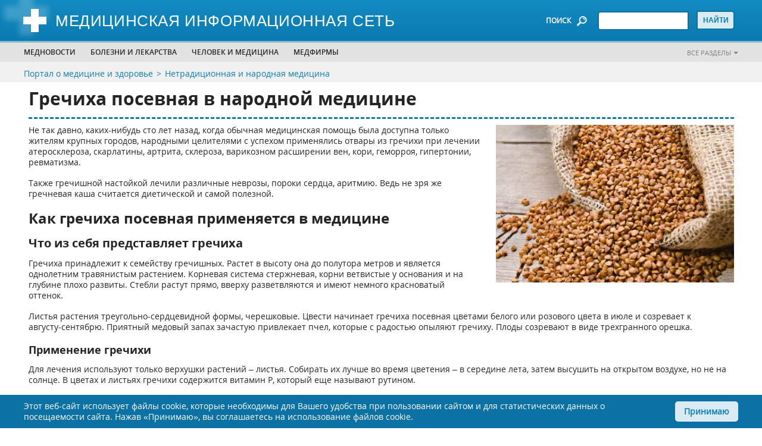

--- FILE ---
content_type: text/html; charset=utf-8
request_url: https://www.medicinform.net/netradicionnaja-medicina/grechiha-posevnaya.html
body_size: 11465
content:
<!-- - var manifest = locals.seed['mix-manifest']--><!DOCTYPE html>
<html lang="ru">
  <head>
<link rel="canonical" href="https://www.medicinform.net/netradicionnaja-medicina/grechiha-posevnaya.html">
<meta name="robots" content="index, follow"/>
<meta property="og:type" content="article" />
<meta property="og:site_name" content="MedicInform.Net - портал о медицине и здоровье"/>
<meta property="og:url" content="https://www.medicinform.net/netradicionnaja-medicina/grechiha-posevnaya.html" />
<meta property="og:title" content="Гречиха посевная в народной медицине"/>
<meta property="og:description" content="Гречиха посевная:&nbsp;применение и полезные свойства. Кому противопоказано лечение гречихой; рецепты в косметологии и народной медицине"/>
<meta property="og:image:type" content="image/webp" />
<meta property="og:image" content="https://www.medicinform.net/images/artimg/zog/medicinform-net-23166682.webp" />
<meta property="vk:image" content="https://www.medicinform.net/images/artimg/zog/medicinform-net-23166682.webp" />
<script type="application/ld+json">
{ "@context": "https://schema.org", 
 "@type": "Article",
 "headline": "Гречиха посевная в народной медицине",
"image": "https://www.medicinform.net/images/artimg/zog/medicinform-net-23166682.webp",
 "publisher": {
    "@type": "Organization",
    "name": "MedicInform.Net",
    "logo": {
      "@type": "ImageObject",
      "url": "https://www.medicinform.net/img/logo.jpg"
    }
  },
 "mainEntityOfPage": {
        "@type": "WebPage",
        "@id": "https://www.medicinform.net/netradicionnaja-medicina/grechiha-posevnaya.html"
      },
"datePublished": "2021-07-23",
 "dateCreated": "2021-07-23",
 "dateModified": "2021-07-23",
"description": "Гречиха посевная:&nbsp;применение и полезные свойства. Кому противопоказано лечение гречихой; рецепты в косметологии и народной медицине"
 }
</script>
    <meta charset="utf-8">
<!-- Google Tag Manager -->
<script>(function(w,d,s,l,i){w[l]=w[l]||[];w[l].push({'gtm.start':
new Date().getTime(),event:'gtm.js'});var f=d.getElementsByTagName(s)[0],
j=d.createElement(s),dl=l!='dataLayer'?'&l='+l:'';j.async=true;j.src=
'https://www.googletagmanager.com/gtm.js?id='+i+dl;f.parentNode.insertBefore(j,f);
})(window,document,'script','dataLayer','GTM-NKXTBW4');</script>
<!-- End Google Tag Manager -->
<script type="application/ld+json">{
"@context": "http://schema.org",
"@type": "WebSite",
  "name": "MedicInform.Net - портал о медицине и здоровье",
  "url": "https://www.medicinform.net/",
 "sameAs": [
        "https://www.facebook.com/medicinform.net",
        "https://vk.com/medicinformnet",
        "https://ok.ru/group/51778607120448",
        "https://t.me/zdorovenky",
        "https://twitter.com/Medicinform"
    ]
}</script>
    <title>Гречиха посевная - лекарственное растение, применение в народной медицине, рецепты</title>   
    <meta http-equiv="Content-Type" content="text/html; charset=utf-8">
    <meta http-equiv="X-UA-Compatible" content="IE=edge">
    <meta name="viewport" content="width=device-width,initial-scale=1">
    <link rel="apple-touch-icon" sizes="57x57" href="https://www.medicinform.net/inc/favicon/apple-icon-57x57.png">
    <link rel="apple-touch-icon" sizes="60x60" href="https://www.medicinform.net/inc/favicon/apple-icon-60x60.png">
    <link rel="apple-touch-icon" sizes="72x72" href="https://www.medicinform.net/inc/favicon/apple-icon-72x72.png">
    <link rel="apple-touch-icon" sizes="76x76" href="https://www.medicinform.net/inc/favicon/apple-icon-76x76.png">
    <link rel="apple-touch-icon" sizes="114x114" href="https://www.medicinform.net/inc/favicon/apple-icon-114x114.png">
    <link rel="apple-touch-icon" sizes="120x120" href="https://www.medicinform.net/inc/favicon/apple-icon-120x120.png">
    <link rel="apple-touch-icon" sizes="144x144" href="https://www.medicinform.net/inc/favicon/apple-icon-144x144.png">
    <link rel="apple-touch-icon" sizes="152x152" href="https://www.medicinform.net/inc/favicon/apple-icon-152x152.png">
    <link rel="apple-touch-icon" sizes="180x180" href="https://www.medicinform.net/inc/favicon/apple-icon-180x180.png">
    <link rel="icon" type="image/png" sizes="96x96" href="https://www.medicinform.net/inc/favicon/favicon-96x96.png">
    <link rel="icon" type="image/png" sizes="16x16" href="https://www.medicinform.net/inc/favicon/favicon-16x16.png">
    <link rel="icon" href="https://www.medicinform.net/inc/favicon/favicon.ico" type="image/x-icon">
    <link rel="manifest" href="https://www.medicinform.net/inc/favicon/manifest.json">
    <META NAME="description" CONTENT="Гречиха посевная:&nbsp;применение и полезные свойства. Кому противопоказано лечение гречихой; рецепты в косметологии и народной медицине">
    <meta name="apple-mobile-web-app-title" content="Гречиха посевная - лекарственное растение, применение в народной медицине, рецепты">
    <meta name="application-name" content="Гречиха посевная - лекарственное растение, применение в народной медицине, рецепты">
    <meta name="msapplication-TileColor" content="#ffffff">
    <meta name="msapplication-TileImage" content="https://www.medicinform.net/inc/favicon/ms-icon-144x144.png">
    <meta name="theme-color" content="#ffffff">
    <link rel="stylesheet" href="https://www.medicinform.net/inc/css/style.css">
<!-- Yandex.RTB -->
<script>window.yaContextCb=window.yaContextCb||[]</script>
<script src="https://yandex.ru/ads/system/context.js" async></script>      
  </head>
  <body>
	  <!-- Google Tag Manager (noscript) -->
<noscript><iframe src="https://www.googletagmanager.com/ns.html?id=GTM-NKXTBW4"
height="0" width="0" style="display:none;visibility:hidden"></iframe></noscript>
<!-- End Google Tag Manager (noscript) -->

 <div class="site" id="site">
      <div class="page-home" id="page-home">
        <header class="header">
          <div class="header-top-mobile phone-show-767">
            <div class="header-top-mobile-content">
              <div class="header-top-mobile-content-gamburger"><img class="img header-top-mobile-content-gamburger-icon" src="https://www.medicinform.net/inc/images/icon/gamburger.png" alt=""/>
                <div class="header-top-mobile-content-gamburger-menu">
                  <ul class="header-bottom-menu-ul">
                    <li class="header-bottom-menu-ul-li"><a href="https://www.medicinform.net/mednovosti/">Медновости</a></li>
                    <li class="header-bottom-menu-ul-li">
                      <p>Болезни и лекарства</p>
                      <div class="submenu-big">
                        <div class="wrap">
                          <div class="site-width">
                            <div class="wrap-inner">
                              <ul>
                                <li><span>Лекарства</span></li>
                                <li><a href="https://www.medicinform.net/instrukcii-lekarstv/">Инструкции лекарств</a></li>
                                <li><a href="https://www.medicinform.net/statii-o-lekarstvah/">Статьи о лекарствах</a></li>
                                <li><span>Болезни</span></li>
                                  <li><a href="https://www.medicinform.net/narkomania-alkogolizm/">Алкоголизм</a></li>
                                  <li><a href="https://www.medicinform.net/immunologia-allergologia/">Аллергия</a></li>
                                  <li><a href="https://www.medicinform.net/gastroenterologiya/">Гастроэнтерология</a></li>
                                  <li><a href="https://www.medicinform.net/hematologia/">Гематология (болезни крови)</a></li>
                                  <li><a href="https://www.medicinform.net/akusherstvo-ginekologia/">Гинекология, акушерство</a></li>
                                  <li><a href="https://www.medicinform.net/metody-diagnostiki/">Диагностика (методы)</a></li>     
                              </ul>
                              <ul>
                                 <li><a href="https://www.medicinform.net/diety/">Диеты и питание</a></li>
                                  <li><a href="https://www.medicinform.net/zrenie/">Зрение</a></li>
                                  <li><a href="https://www.medicinform.net/immunologia-allergologia/">Иммунология, аллергия</a></li>    
									<li><a href="https://www.medicinform.net/infekcionnie-bolezni/">Инфекции</a></li>
                                  <li><a href="https://www.medicinform.net/kardiologia/">Кардиология, сердце</a></li>
                                  <li><a href="https://www.medicinform.net/kojvenerologia/">Кожные, венерические болезни</a></li>
                                  <li><a href="https://www.medicinform.net/computer/">Компьютер и здоровье</a></li>
                                  <li><a href="https://www.medicinform.net/kontracepcia/">Контрацепция</a></li>
                                  <li><a href="https://www.medicinform.net/kriotherapia/">Криотерапия (лечение холодом)</a></li>                                  
                                  <li><a href="https://www.medicinform.net/lor-bolezni/">Лор (ухо, горло, нос)</a></li>
                                   <li><a href="https://www.medicinform.net/fizioterapia/">ЛФК (лечебная физкультура)</a></li>
                              </ul>
                              <ul>
                                <li><a href="https://www.medicinform.net/massage/">Массаж, мануальная терапия</a></li>
                                  <li><a href="https://www.medicinform.net/narkomania-alkogolizm/">Наркомания</a></li>
                                  <li><a href="https://www.medicinform.net/nevrologia/">Неврология</a></li>
                                   <li><a href="https://www.medicinform.net/onkologia-rak/">Онкология, все о раке</a></li>
                                  <li><a href="https://www.medicinform.net/pediatria/">Педиатрия, уход за ребенком</a></li>
                                  <li><a href="https://www.medicinform.net/pervaja-medicinskaja-pomoc/">Первая медпомощь</a></li>
                                  <li><a href="https://www.medicinform.net/kosmetologia/">Пластическая хирургия</a></li>
                                  <li><a href="https://www.medicinform.net/proktologia/">Проктология, геморрой</a></li>
                                  <li><a href="https://www.medicinform.net/psychologia/">Психология, психиатрия</a></li>
                                  <li><a href="https://www.medicinform.net/pulmonologia/">Пульмонология, легкие</a></li>
                                  <li><a href="https://www.medicinform.net/revmatologia/">Ревматология, суставы</a></li>	       
                              </ul>
                              <ul>
                               <li><a href="https://www.medicinform.net/mednovosti/">Рефлексотерапия</a></li>
                                  <li><a href="https://www.medicinform.net/sexologia/">Сексология</a></li> 	 
								<li><a href="https://www.medicinform.net/stomatologia/">Стоматология</a></li>
                                  <li><a href="https://www.medicinform.net/tuberkulos/">Туберкулез</a></li>
                                  <li><a href="https://www.medicinform.net/urologia/">Урология</a></li>
                                  <li><a href="https://www.medicinform.net/fizioterapia/">Физиотерапия</a></li>
                                  <li><a href="https://www.medicinform.net/hirurgia/">Хирургия</a></li>
                                  <li><a href="https://www.medicinform.net/endokrinologia/">Эндокринология (гормоны)</a></li> 
                              </ul>
                            </div>
                          </div>
                        </div>
                      </div>
                    </li>                   
                    <li class="header-bottom-menu-ul-li">
                      <p>Человек и медицина</p>
                      <div class="submenu-big">
                        <div class="wrap">
                          <div class="site-width">
                            <div class="wrap-inner">
                              <ul>
                                <li><span>Человек и...</span></li>
                                  <li><a href="https://www.medicinform.net/anatomiya/">Анатомия человека</a></li>
                                  <li><a href="https://www.medicinform.net/biologiya/">Биология и генетика</a></li>
                                  <li><a href="https://www.medicinform.net/biohimia/">Биохимия и человек</a></li>
                                  <li><a href="https://www.medicinform.net/computer/">Компьютер и здоровье</a></li>
                                  <li><a href="https://www.medicinform.net/kontracepcia/">Контрацепция</a></li>
                                  <li><a href="https://www.medicinform.net/kosmetologia/">Косметология, красота</a></li>
                                  <li><a href="https://www.medicinform.net/fiziologiya/">Физиология человека</a></li>
                                  <li><a href="https://www.medicinform.net/sport-zdorovie/">Спорт и здоровье</a></li>  
                              </ul>
                              <ul>
                               <li><span>Медицина</span></li>                                                            
                                  <li><a href="https://www.medicinform.net/istoriya-mediciny/">История медицины</a></li>                                 
                                  <li><a href="https://www.medicinform.net/horoscop-zdorovie/">Гороскоп здоровья</a></li>
                                  <li><a href="https://www.medicinform.net/biznes/">Бизнес и медицина</a></li>
                                  <li><a href="https://www.medicinform.net/slovar-medicinskih-terminov/">Медицинские термины</a></li>
                                  <li><a href="https://www.medicinform.net/medicina-v-raznych-stranach/">Медицина в странах</a></li>  
                              </ul>
                              <ul>
                                <li><span>Нетрадиционная медицина</span></li>                                  
                                  <li><a href="https://www.medicinform.net/netradicionnaja-medicina/">Травы, медицина Востока</a></li>
                                   <li><span>Окружающая среда</span></li>
                                   <li><a href="https://www.medicinform.net/medicina/">Человек и... кофе, пиво, солнце...</a></li>
                              </ul>                             
                            </div>
                          </div>
                        </div>
                      </div>
                    </li>
                    <li class="header-bottom-menu-ul-li"><a href="https://www.medicinform.net/visitky-medfirm/">МЕДФИРМЫ</a></li>                    
                  </ul>
                </div>
              </div>
              <div class="header-top-mobile-content-all"><a class="header-bottom-link-right" href="https://www.medicinform.net/nasi-razdely/">Все разделы</a></div>
            </div>
          </div>
          <div class="header-top">
            <div class="site-width">
              <div class="row">
                <div class="col col-logo">
                  <div class="block-logo"><a class="block-logo-link" href="/"><img class="img" src="https://www.medicinform.net/inc/images/logo.png" alt=""/><span>Медицинская информационная сеть</span></a></div>
                </div>
                <div class="col col-right">
                  <div class="block-search"><span class="block-search-text phone-hide-767">ПОИСК</span><img class="img phone-hide-767" src="https://www.medicinform.net/inc/images/icon/search.png" alt=""/><img class="img phone-show-767" src="https://www.medicinform.net/inc/images/icon/search-mobile.png" alt=""/>
                    <form class="block-search-form" action="https://www.medicinform.net/search/" method="POST" name="name">
                      <input type="text" name="q"><input type="hidden" name="stpos" value="0"><input type="hidden" name="s" value="R"><input type="submit" value="Найти">
                    </form>
                  </div>
                </div>
              </div>
            </div>
          </div>
          <div class="header-bottom phone-hide-767">
            <div class="header-bottom-menu">
              <div class="site-width">
                <div class="row">
                  <div class="col col-header-bottom">
                    <ul class="header-bottom-menu-ul">
                      <li class="header-bottom-menu-ul-li"><a href="https://www.medicinform.net/mednovosti/">Медновости</a></li>
                      <li class="header-bottom-menu-ul-li">
                        <p>Болезни и лекарства</p>
                        <div class="submenu-big">
                          <div class="wrap">
                            <div class="site-width">
                              <div class="wrap-inner">                               
                                <ul>
									<li><span>Лекарства</span></li>
                                  <li><a href="https://www.medicinform.net/instrukcii-lekarstv/">Инструкции лекарств</a></li>
                                  <li><a href="https://www.medicinform.net/statii-o-lekarstvah/">Статьи о лекарствах</a></li>                                   
                                   <li><span>Болезни</span></li>
                                  <li><a href="https://www.medicinform.net/narkomania-alkogolizm/">Алкоголизм</a></li>
                                  <li><a href="https://www.medicinform.net/immunologia-allergologia/">Аллергия</a></li>
                                  <li><a href="https://www.medicinform.net/gastroenterologiya/">Гастроэнтерология</a></li>
                                  <li><a href="https://www.medicinform.net/hematologia/">Гематология (болезни крови)</a></li>
                                  <li><a href="https://www.medicinform.net/akusherstvo-ginekologia/">Гинекология, акушерство</a></li>
                                  <li><a href="https://www.medicinform.net/metody-diagnostiki/">Диагностика (методы)</a></li>                                                             
                                </ul>
                                <ul>
									   <li><a href="https://www.medicinform.net/diety/">Диеты и питание</a></li>
                                  <li><a href="https://www.medicinform.net/zrenie/">Зрение</a></li>
                                  <li><a href="https://www.medicinform.net/immunologia-allergologia/">Иммунология, аллергия</a></li>    
									<li><a href="https://www.medicinform.net/infekcionnie-bolezni/">Инфекции</a></li>
                                  <li><a href="https://www.medicinform.net/kardiologia/">Кардиология, сердце</a></li>
                                  <li><a href="https://www.medicinform.net/kojvenerologia/">Кожные, венерические болезни</a></li>
                                  <li><a href="https://www.medicinform.net/computer/">Компьютер и здоровье</a></li>
                                  <li><a href="https://www.medicinform.net/kontracepcia/">Контрацепция</a></li>
                                  <li><a href="https://www.medicinform.net/kriotherapia/">Криотерапия (лечение холодом)</a></li>                                  
                                  <li><a href="https://www.medicinform.net/lor-bolezni/">Лор (ухо, горло, нос)</a></li>
                                   <li><a href="https://www.medicinform.net/fizioterapia/">ЛФК (лечебная физкультура)</a></li>                                                                                              
                                </ul>
                                <ul><li><a href="https://www.medicinform.net/massage/">Массаж, мануальная терапия</a></li>
                                  <li><a href="https://www.medicinform.net/narkomania-alkogolizm/">Наркомания</a></li>
                                  <li><a href="https://www.medicinform.net/nevrologia/">Неврология</a></li>
                                   <li><a href="https://www.medicinform.net/onkologia-rak/">Онкология, все о раке</a></li>
                                  <li><a href="https://www.medicinform.net/pediatria/">Педиатрия, уход за ребенком</a></li>
                                  <li><a href="https://www.medicinform.net/pervaja-medicinskaja-pomoc/">Первая медпомощь</a></li>
                                  <li><a href="https://www.medicinform.net/kosmetologia/">Пластическая хирургия</a></li>
                                  <li><a href="https://www.medicinform.net/proktologia/">Проктология, геморрой</a></li>
                                  <li><a href="https://www.medicinform.net/psychologia/">Психология, психиатрия</a></li>
                                  <li><a href="https://www.medicinform.net/pulmonologia/">Пульмонология, легкие</a></li>
                                  <li><a href="https://www.medicinform.net/revmatologia/">Ревматология, суставы</a></li>	                                                                                                 
                                </ul>
                                 <ul>								                                                                     	 								  
                                  <li><a href="https://www.medicinform.net/mednovosti/">Рефлексотерапия</a></li>
                                  <li><a href="https://www.medicinform.net/sexologia/">Сексология</a></li> 	 
								<li><a href="https://www.medicinform.net/stomatologia/">Стоматология</a></li>
                                  <li><a href="https://www.medicinform.net/tuberkulos/">Туберкулез</a></li>
                                  <li><a href="https://www.medicinform.net/urologia/">Урология</a></li>
                                  <li><a href="https://www.medicinform.net/fizioterapia/">Физиотерапия</a></li>
                                  <li><a href="https://www.medicinform.net/hirurgia/">Хирургия</a></li>
                                  <li><a href="https://www.medicinform.net/endokrinologia/">Эндокринология (гормоны)</a></li>                                                                 
                                </ul>
                              </div>
                            </div>
                          </div>
                        </div>
                      </li>                      
                      <li class="header-bottom-menu-ul-li">
                        <p>Человек и медицина</p>
                        <div class="submenu-big">
                          <div class="wrap">
                            <div class="site-width">
                              <div class="wrap-inner"><ul>
								  <li><span>Человек и...</span></li>
                                  <li><a href="https://www.medicinform.net/anatomiya/">Анатомия человека</a></li>
                                  <li><a href="https://www.medicinform.net/biologiya/">Биология и генетика</a></li>
                                  <li><a href="https://www.medicinform.net/biohimia/">Биохимия и человек</a></li>
                                  <li><a href="https://www.medicinform.net/computer/">Компьютер и здоровье</a></li>
                                  <li><a href="https://www.medicinform.net/kontracepcia/">Контрацепция</a></li>
                                  <li><a href="https://www.medicinform.net/kosmetologia/">Косметология, красота</a></li>
                                  <li><a href="https://www.medicinform.net/fiziologiya/">Физиология человека</a></li>
                                  <li><a href="https://www.medicinform.net/sport-zdorovie/">Спорт и здоровье</a></li>                                  
                                  </ul>
                                <ul>
                                  <li><span>Медицина</span></li>                                                            
                                  <li><a href="https://www.medicinform.net/istoriya-mediciny/">История медицины</a></li>                                 
                                  <li><a href="https://www.medicinform.net/horoscop-zdorovie/">Гороскоп здоровья</a></li>
                                  <li><a href="https://www.medicinform.net/biznes/">Бизнес и медицина</a></li>
                                  <li><a href="https://www.medicinform.net/slovar-medicinskih-terminov/">Медицинские термины</a></li>
                                  <li><a href="https://www.medicinform.net/medicina-v-raznych-stranach/">Медицина в странах</a></li>                                 
                                </ul>
                                <ul>
								 <li><span>Нетрадиционная медицина</span></li>                                  
                                  <li><a href="https://www.medicinform.net/netradicionnaja-medicina/">Травы, медицина Востока</a></li>
                                   <li><span>Окружающая среда</span></li>
                                   <li><a href="https://www.medicinform.net/medicina/">Человек и... кофе, пиво, солнце...</a></li>
                                  </ul>	                              
                              </div>
                            </div>
                          </div>
                        </div>
                      </li>
                      <li class="header-bottom-menu-ul-li"><a href="https://www.medicinform.net/visitky-medfirm/">МЕДФИРМЫ</a></li>                     
                      <li class="header-bottom-menu-ul-li header-bottom-menu-ul-li-mobile">
                        <p>...</p>
                        <div class="submenu-small submenu-small-tabled">
                          <div class="wrap">
                            <div class="site-width">
                              <div class="wrap-inner">
                                <ul>
                                  <li><a href="https://www.medicinform.net/visitky-medfirm/">МЕДФИРМЫ</a></li>                                  
                                </ul>
                              </div>
                            </div>
                          </div>
                        </div>
                      </li>
                    </ul>
                  </div>
                  <div class="col col-right"><a class="header-bottom-link-right" href="https://www.medicinform.net/nasi-razdely/">Все разделы</a></div>
                </div>
              </div>
            </div>
          </div>
        </header>
    <div class="header-bottom-link">
          <div class="site-width">
            <div class="row">
              <div class="col col-header-bottom">
                <ul class="header-bottom-link-ul breadcrumbs">
                  <li class="header-bottom-link-ul-li"><a href="https://www.medicinform.net/">Портал о медицине и здоровье</a></li>
                  <li class="header-bottom-link-ul-li"><a href="https://www.medicinform.net/netradicionnaja-medicina/">Нетрадиционная и народная медицина</a></li>                  
                </ul>
              </div>
            </div>
          </div>
        </div>
        <div class="site-width">
          <div class="row row-content">
            <div class="col">
              <div class="content-wrap">
                <div class="content-index content-single">
        
<h1 class="h1">Гречиха посевная в народной медицине</h1>
                  <section class="posts-content"><p><img title="гречиха посевная, рекомендации по применению гречихи, показания, лечение гречихой" src="https://www.medicinform.net/images/artimg/zog/medicinform-net-23166682.webp" alt="Гречиха посевная в народной медицине" width="400" align="right" />Не так давно, каких-нибудь сто лет назад, когда обычная медицинская помощь была доступна только жителям крупных городов, народными целителями с успехом применялись отвары из гречихи при лечении атеросклероза, скарлатины, артрита, склероза, варикозном расширении вен, кори, геморроя, гипертонии, ревматизма.</p>
<p>Также гречишной настойкой лечили различные неврозы, пороки сердца, аритмию. Ведь не зря же гречневая каша считается диетической и самой полезной.</p>
<h2>Как гречиха посевная применяется в медицине</h2>
<h3>Что из себя представляет гречиха</h3>
<p>Гречиха принадлежит к семейству гречишных. Растет в высоту она до полутора метров и является однолетним травянистым растением. Корневая система стержневая, корни ветвистые у основания и на глубине плохо развиты. Стебли растут прямо, вверху разветвляются и имеют немного красноватый оттенок.</p>
<div style="display: table; margin: 10px 20px 10px 0px; float:right;">

</div>
<p>Листья растения треугольно-сердцевидной формы, черешковые. Цвести начинает гречиха посевная цветами белого или розового цвета в июле и созревает к августу-сентябрю. Приятный медовый запах зачастую привлекает пчел, которые с радостью опыляют гречиху. Плоды созревают в виде трехгранного орешка.</p>
<h4>Применение гречихи</h4>
<p>Для лечения используют только верхушки растений &ndash; листья. Собирать их лучше во время цветения &ndash; в середине лета, затем высушить на открытом воздухе, но не на солнце. В цветах и листьях гречихи содержится витамин Р, который еще называют рутином.</p>
<p>В гречихе в небольших количествах обнаружили урутин, фагопирин, кофейную, галловую, хлорогеновую и протокатехиновую кислоты, рутамин. Витамин Р полезен людям, которые перенесли состояния, сопровождаемые кровоизлиянием в кожу, в сетчатку глаза, в мозг, в слизистые оболочки или сердце. Лучше всего принимать в сочетании с витамином С витамин Р.</p>
<p>Народной медициной также используются настои из листьев и цветков гречихи для получения отхаркивающего эффекта, а также в качестве профилактики атеросклероза. Приложив свежий лист к гнойной ране или фурункулу, получится их продезинфицировать и достичь противовоспалительного эффекта, провести лечение; гречиха посевная широко применяется и по сегодняшний день &ndash; ведь пользу от ее употребления сложно переоценить.</p>
<h3>Противопоказания и побочные действия</h3>
<p>Имеются и противопоказания для применения препаратов из гречихи &ndash; люди, у которых повышенная свертываемость крови, настои и отвары из гречихи принимать не могут. Зачем сушить стебли, листья и цветы гречихи? В свежесорванном виде они крайне ядовиты.</p>
<p>Также не рекомендуют употребление зеленой, не дозревшей гречихи, так как фагопин, который в ней содержится, токсичен. Но вот использование листьев гречихи посевной снаружи оказывает хороший антибактериальный эффект, ведь она действует как антисептик. Благодаря кровоостанавливающим свойствам распространено в народе ее применение. Гречиха посевная спасла в свое время много людей от различных недугов и многие из них вылечила.</p>
<h3>Гречиха посевная в косметологии</h3>
<p>Если вы обладательница чувствительной или сухой кожи, то можете сделать следующий скраб: к одной столовой ложке муки добавляется яичный, предварительно перетертый, желток с одной чайной ложкой любого масла.</p>
<p>Хорошенечко перемешайте полученный состав и нежно помассируйте им лицо. Оставьте скраб на коже на пять-десять минут и затем смойте. Результат вас приятно удивит &ndash; кожа увлажнится и очистится одновременно. Можно добавить в данную смесь немного мелкоперемолотого кофе и вы получите отличный скраб для тела.</p></section>
<section class="reklama"><div class="commercial">
</div></section><section class="posts-2">
                    <ul class="posts-2-list"><li class="posts-2-list-item"><a href="https://www.medicinform.net/mednovosti/sekrety-dolgoletiya-uroki-iz-sinih-zon-zemli.html"><img class="img" src="https://www.medicinform.net/images/newsimg/people/medicinform-net54786896.webp" alt="Секреты долголетия: уроки из синих зон Земли" title="Секреты долголетия: уроки из синих зон Земли" /> <p class="posts-2-list-item-title">Секреты долголетия: уроки из синих зон Земли</p></a></li><li class="posts-2-list-item"><a href="https://www.medicinform.net/mednovosti/vliyanie-mikroplastika-na-zdorove-chto-govoryat-eksperty.html"><img class="img" src="https://www.medicinform.net/images/newsimg/people/medicinform-net121433745.webp" alt="Влияние микропластика на здоровье: что говорят эксперты" title="Влияние микропластика на здоровье: что говорят эксперты" /> <p class="posts-2-list-item-title">Влияние микропластика на здоровье: что говорят эксперты</p></a></li><li class="posts-2-list-item"><a href="https://www.medicinform.net/mednovosti/novyy-podhod-k-menopauze-zamorozka-tkani-yaichnika-mojet-izmenit-vse.html"><img class="img" src="https://www.medicinform.net/images/newsimg/people/medicinform-net-21606958.webp" alt="Новый подход к менопаузе: заморозка ткани яичника может изменить все" title="Новый подход к менопаузе: заморозка ткани яичника может изменить все" /> <p class="posts-2-list-item-title">Новый подход к менопаузе: заморозка ткани яичника может изменить все</p></a></li><li class="posts-2-list-item"><a href="https://www.medicinform.net/mednovosti/omega-3-vs-vitamin-d-chto-vybrat-dlya-zdorovya-immunnoy-sistemy.html"><img class="img" src="https://www.medicinform.net/images/newsimg/health/medicinform-net68258561.webp" alt="Омега-3 vs. витамин D: что выбрать для здоровья иммунной системы?" title="Омега-3 vs. витамин D: что выбрать для здоровья иммунной системы?" /> <p class="posts-2-list-item-title">Омега-3 vs. витамин D: что выбрать для здоровья иммунной системы?</p></a></li><li class="posts-2-list-item"><a href="https://www.medicinform.net/mednovosti/smojem-li-my-dobavit-bolshe-aktivnoy-jizni-k-nashim-godam.html"><img class="img" src="https://www.medicinform.net/images/newsimg/people/medicinform-net62889519.webp" alt="Сможем ли мы добавить больше активной жизни к нашим годам?" title="Сможем ли мы добавить больше активной жизни к нашим годам?" /> <p class="posts-2-list-item-title">Сможем ли мы добавить больше активной жизни к нашим годам?</p></a></li><li class="posts-2-list-item"><a href="https://www.medicinform.net/mednovosti/novoe-issledovanie-kak-fantazii-pomogayut-ukrepit-pamyat.html"><img class="img" src="https://www.medicinform.net/images/newsimg/nature/medicinform-net52467181.webp" alt="Новое исследование: как фантазии помогают укрепить память" title="Новое исследование: как фантазии помогают укрепить память" /> <p class="posts-2-list-item-title">Новое исследование: как фантазии помогают укрепить память</p></a></li><li class="posts-2-list-item"><a href="https://www.medicinform.net/netradicionnaja-medicina/mastit-lechenie-travami.html"><img class="img" src="https://www.medicinform.net/images/artimg/zog/medicinform-net-121035000.webp" alt="Лечение травами мастита" title="Лечение травами мастита" /></a><a class="posts-2-list-item-title" href="https://www.medicinform.net/netradicionnaja-medicina/mastit-lechenie-travami.html">Лечение травами мастита</a></li><li class="posts-2-list-item"><a href="https://www.medicinform.net/netradicionnaja-medicina/gelmintoz-izgnanie-glistov-lechenie-travami.html"><img class="img" src="https://www.medicinform.net/images/artimg/zog/medicinform-net-96461722.webp" alt="Лечение травами при глистах (гельминтах)" title="Лечение травами при глистах (гельминтах)" /></a><a class="posts-2-list-item-title" href="https://www.medicinform.net/netradicionnaja-medicina/gelmintoz-izgnanie-glistov-lechenie-travami.html">Лечение травами при глистах (гельминтах)</a></li><li class="posts-2-list-item"><a href="https://www.medicinform.net/netradicionnaja-medicina/yaichnaya-skorlupa.html"><img class="img" src="https://www.medicinform.net/images/artimg/zog/medicinform-net-123037939.webp" alt="Яичная скорлупа в народной медицине" title="Яичная скорлупа в народной медицине" /></a><a class="posts-2-list-item-title" href="https://www.medicinform.net/netradicionnaja-medicina/yaichnaya-skorlupa.html">Яичная скорлупа в народной медицине</a></li><li class="posts-2-list-item"><a href="https://www.medicinform.net/netradicionnaja-medicina/bronhit-lechenie-travami.html"><img class="img" src="https://www.medicinform.net/images/artimg/zog/medicinform-net-105460031.webp" alt="Лечение травами бронхита" title="Лечение травами бронхита" /></a><a class="posts-2-list-item-title" href="https://www.medicinform.net/netradicionnaja-medicina/bronhit-lechenie-travami.html">Лечение травами бронхита</a></li>
</ul>
</section><section class="smtag">
                    <div class="smtag-title h3">Смотрите также:</div>
                    <ul class="smtag-block"> <li class="smtag-block-item"><a class="smtag-block-item-title" href="https://www.medicinform.net/netradicionnaja-medicina/granat-obyknovennyy.html">Гранат обыкновенный</a></li> <li class="smtag-block-item"><a class="smtag-block-item-title" href="https://www.medicinform.net/netradicionnaja-medicina/goricvet-vesenniy-adonis-vesenniy.html">Горицвет весенний, или адонис весенний</a></li> <li class="smtag-block-item"><a class="smtag-block-item-title" href="https://www.medicinform.net/netradicionnaja-medicina/aloe-drevovidnoe.html">Алоэ древовидное</a></li> <li class="smtag-block-item"><a class="smtag-block-item-title" href="https://www.medicinform.net/netradicionnaja-medicina/rukovodstvo-po-tibetskoy-recepture.html">Руководство по тибетской рецептуре</a></li></ul>
      </section> <section class="blocks-category">
                    <div class="row">
                      <div class="col">
                        <div class="block-takge-read">
                          <div class="h3 block-title">У нас также читают:</div>
                          <ul class="block-link block-back"><li><a href="https://www.medicinform.net/computer/kompyuternyy-zritelnyy-sindrom-pozvonochnyy-sindrom.html">Компьютерный зрительный синдром, позвоночный синдром</a></li><li><a href="https://www.medicinform.net/infekcionnie-bolezni/gangrena.html">Гангрена</a></li><li><a href="https://www.medicinform.net/zrenie/vidy-opticheskih-linz.html">Виды оптических линз для очков</a></li><li><a href="https://www.medicinform.net/akusherstvo-ginekologia/rody-v-vode.html">Роды в воде</a></li> </ul>
                        </div>
                      </div><div class="col">
                        <div class="block-baner block-back">

							
                        </div>
                      </div>
                      <div class="col">
                        <div class="h3 block-title">К сведению</div>
                        <div class="block-baner block-baner-2">							
<a href="http://ucccf-help.org.ua/ru/" target=_blank title="собираем на лекарства" class="sidebar_center"><img class="img" src="https://www.medicinform.net/images/fond/ucccf1.jpg" alt="собираем на лекарства" title="собираем на лекарства" class="sidebar_center"></a>							
                        </div>
                      </div>
                      <div class="col">
                        <div class="h3 block-title">Наши партнеры</div>
                        <div class="block-partners">
                          <div class="block-partners-item">
<!--
						<img class="img" src="/inc/images/content/kolos.png" title="" alt=""/>
-->
                          <p><a href="https://pubmed.ncbi.nlm.nih.gov">PubMed</a> - национальная библиотека медицины на английском</p> 
                          </div>
   

								
                    
                        </div>
                      </div>
                    </div>
                  </section>
                </div>
              </div>
            </div>
          </div>
        </div>
<footer class="footer" id="footer">
          <div class="footer-top">
            <div class="site-width">
              <div class="row">
                <div class="col">
                  <ul class="footer-top-menu">
                    <li><a href="https://www.medicinform.net/o-projekte/">О проекте</a></li>
                    <li><a href="https://www.medicinform.net/avtory-recenzenty/">Авторы и рецензенты</a></li>
                    <li><a href="https://www.medicinform.net/sotrudnicestvo/">Врачам и клиникам</a></li>
                    <li class="footer-top-menu-rek"><a href="https://www.medicinform.net/med-reklama/">Реклама</a></li>
                    <li><a href="https://www.medicinform.net/kontakty/">Контакты</a></li>
                    <li><a href="https://www.medicinform.net/nasi-razdely/">Карта сайта</a></li>
                  </ul>
                </div>
              </div>
            </div>
          </div>
          <div class="footer-bottom">
            <div class="site-width">
              <div class="row">
                <div class="col footer-bottom-col-1">
                  <ul class="footer-bottom-menu phone-show">
                    <li><a href="https://www.medicinform.net/stat-recenzentom/">Сообщить об ошибке</a></li>
                    <li><a href="https://www.medicinform.net/politika-konfidencialnosti/">Политика конфиденциальности</a></li>
                    <li><a href="https://www.medicinform.net/polzovatelskoe-soglashenie/">Пользовательское соглашение</a></li>
                    <li><a href="https://www.medicinform.net/podpiska/">Бесплатная подписка</a></li>
                  </ul>
                  <div class="footer-bottom-text phone-hide">
                    <p>Копирование или иное распространение статей нашего сайта строго воспрещается. Копирование раздела "Новости" допускается при наличии активной открытой для поисковиков ссылки на MedicInform.Net</p>
                    <p>Материалы на сайте представлены в справочных целях. Редакция не всегда разделяет мнение авторов опубликованных материалов. Перед применением тех или иных рекомендаций настоятельно рекомендуется посоветоваться с Вашим лечащим врачом!</p>
                  </div>
                </div>
                <div class="col footer-bottom-col-2 phone-hide">
                  <ul class="footer-bottom-menu">
                    <li><a href="https://www.medicinform.net/stat-recenzentom/">Сообщить об ошибке</a></li>
                    <li><a href="https://www.medicinform.net/politika-konfidencialnosti/">Политика конфиденциальности</a></li>
                    <li><a href="https://www.medicinform.net/polzovatelskoe-soglashenie/">Пользовательское соглашение</a></li>
                    <li><a href="https://www.medicinform.net/podpiska/">Бесплатная подписка</a></li>
                  </ul>
                </div>
                <div class="col footer-bottom-col-3">
                  <div class="footer-bottom-soc-statistic">
                    <div class="footer-bottom-soc">
                      <div class="footer-bottom-soc-title">Мы в социальных сетях:</div>
                      <div class="footer-bottom-soc-list"><a href="https://t.me/zdorovenky"><img class="img" src="https://www.medicinform.net/inc/images/icon/telegram.png" alt="Мы в Telegram" title="Мы в Telegram"/></a><a href="https://vk.com/medicinformnet"><img class="img" src="https://www.medicinform.net/inc/images/icon/vk.png" alt="Мы ВКонтакте" title="Мы ВКонтакте"/></a><a href="https://www.facebook.com/medicinform.net"><img class="img" src="https://www.medicinform.net/inc/images/icon/fb.png" alt="Facebook" title="Facebook"/></a><a href="https://ok.ru/group/51778607120448"><img class="img" src="https://www.medicinform.net/inc/images/icon/ok.png" alt="Одноклассники" title="Одноклассники"/></a><a href="https://twitter.com/Medicinform"><img class="img" src="https://www.medicinform.net/inc/images/icon/tw.png" alt="Twitter" title="Twitter"/></a></div>
                    </div>
                    <div class="footer-bottom-statistic"><script type="text/javascript">document.write("<a href='//www.liveinternet.ru/click' "+"target=_blank><img src='//counter.yadro.ru/hit?t38.11;r"+escape(document.referrer)+((typeof(screen)== "undefined")?"":";s"+screen.width+"*"+screen.height+"*"+(screen.colorDepth?screen.colorDepth:screen.pixelDepth))+";u"+escape(document.URL)+";h"+escape(document.title.substring(0, 150))+";"+Math.random()+"' alt='' title='LiveInternet' "+"border='0' width='31' height='31'><\/a>")</script></div>
                  </div>
                  <div class="footer-bottom-copyright">Copyright © MedicInform.Net - медицина, психология, 1999 - 2026</div>
                </div>
              </div>
            </div>
          </div>
          <div class="footer-bottom-text phone-show footer-bottom-text-mobile">
            <p>Копирование или иное распространение статей нашего сайта строго воспрещается. Копирование раздела "Новости" допускается при наличии активной открытой для поисковиков ссылки на MedicInform.Net</p>
            <p>Материалы на сайте представлены в справочных целях. Редакция не всегда разделяет мнение авторов опубликованных материалов. Перед применением тех или иных рекомендаций настоятельно рекомендуется посоветоваться с Вашим лечащим врачом!</p>
          </div>
        </footer>
        <div class="back_to_top"></div>
        <div class="cookie-window">
          <div class="site-width">
            <div class="row">
              <div class="col">
                <div class="cookie-window-content">
                  <p>Этот веб-сайт использует файлы cookie, которые необходимы для Вашего удобства при пользовании сайтом и для статистических данных о посещаемости сайта. Нажав «Принимаю», вы соглашаетесь на использование файлов cookie.</p><span class="cookie-window-content-btn">Принимаю</span>
                </div>
              </div>
            </div>
          </div>
        </div><script>(function(){'use strict';var fields=document.querySelectorAll('ul.header-bottom-menu-ul li p');for(var i=0;i<fields.length;i++){fields[i].addEventListener('click',function(e){if(e.target.nextElementSibling.classList.contains('sub-menu-active')){}else{for(var item of document.querySelectorAll('ul.header-bottom-menu-ul li p')){item.classList.remove('sub-menu-active-parent')}for(var item2 of document.querySelectorAll('.submenu-big')){item2.classList.remove('sub-menu-active')}for(var item3 of document.querySelectorAll('.submenu-small')){item3.classList.remove('sub-menu-active')}}e.target.classList.toggle("sub-menu-active-parent");goUp();e.target.nextElementSibling.classList.toggle("sub-menu-active")})}var ua=navigator.userAgent,event=(ua.match(/iPad/i))?"touchstart":"click";document.addEventListener(event,function(e){if(e.target.classList.contains('sub-menu-active-parent')){}else{var fields2=document.querySelectorAll('.submenu-big');var fields21=document.querySelectorAll('.submenu-small');for(var i=0;i<fields2.length;i++){fields2[i].classList.remove("sub-menu-active")}for(var i=0;i<fields21.length;i++){fields21[i].classList.remove("sub-menu-active")}var fields3=document.querySelectorAll('.sub-menu-active-parent');for(var i=0;i<fields3.length;i++){fields3[i].classList.remove("sub-menu-active-parent")}}});function trackScroll(){var scrolled=window.pageYOffset;var coords=document.documentElement.clientHeight;if(scrolled>coords){goTopBtn.classList.add('back_to_top-show')}if(scrolled<coords){goTopBtn.classList.remove('back_to_top-show')}}function backToTop(){if(window.pageYOffset>0){window.scrollBy(0,-150);setTimeout(backToTop,80)}}var goTopBtn=document.querySelector('.back_to_top');window.addEventListener('scroll',trackScroll);goTopBtn.addEventListener('click',backToTop);function cookieAddClass(){var cookiewrap=document.querySelector('.cookie-window');cookiewrap.classList.remove('cookie-window-show');setCookie("cookiehide",'true',365)};document.querySelector('.cookie-window-content-btn').addEventListener('click',cookieAddClass)})();function setCookie(cname,cvalue,exdays){var d=new Date();d.setTime(d.getTime()+(exdays*24*60*60*1000));var expires="expires="+d.toUTCString();document.cookie=cname+"="+cvalue+"; "+expires}function getCookie(cname){var name=cname+"=";var ca=document.cookie.split(';');for(var i=0;i<ca.length;i++){var c=ca[i];while(c.charAt(0)==' ')c=c.substring(1);if(c.indexOf(name)==0)return c.substring(name.length,c.length)}return""}if(getCookie("cookiehide")!='true'){document.querySelector('.cookie-window').classList.add('cookie-window-show')}function toggleMenuClass(){document.querySelector(".header-top-mobile-content-gamburger-menu").classList.toggle("header-top-mobile-content-gamburger-menu-active")};document.querySelector('.header-top-mobile-content-gamburger-icon').addEventListener('click',toggleMenuClass);var timeOut;function goUp(){var top=Math.max(document.body.scrollTop,document.documentElement.scrollTop);if(top>0){window.scrollBy(0,-100);timeOut=setTimeout('goUp()',20)}else clearTimeout(timeOut)}const screenWidth=window.screen.width;const windowOuterWidth=window.outerWidth;const screenHeight=window.screen.height;const windowInnerWidth=window.innerWidth;document.onclick=function(e){var d=document.querySelector('.header-top-mobile-content-gamburger-icon');var e=document.querySelector('.header-top-mobile-content-gamburger-menu');if(!e.contains(event.target)&&!d.contains(event.target)){document.querySelector(".header-top-mobile-content-gamburger-menu").classList.remove("header-top-mobile-content-gamburger-menu-active")}};</script>
      </div>
    </div>
    <!--script(src='assets/js/app.js?ver=' + hash)-->
  <script defer src="https://static.cloudflareinsights.com/beacon.min.js/vcd15cbe7772f49c399c6a5babf22c1241717689176015" integrity="sha512-ZpsOmlRQV6y907TI0dKBHq9Md29nnaEIPlkf84rnaERnq6zvWvPUqr2ft8M1aS28oN72PdrCzSjY4U6VaAw1EQ==" data-cf-beacon='{"version":"2024.11.0","token":"125e5a5eac764304add0011509857142","r":1,"server_timing":{"name":{"cfCacheStatus":true,"cfEdge":true,"cfExtPri":true,"cfL4":true,"cfOrigin":true,"cfSpeedBrain":true},"location_startswith":null}}' crossorigin="anonymous"></script>
</body>
</html>
